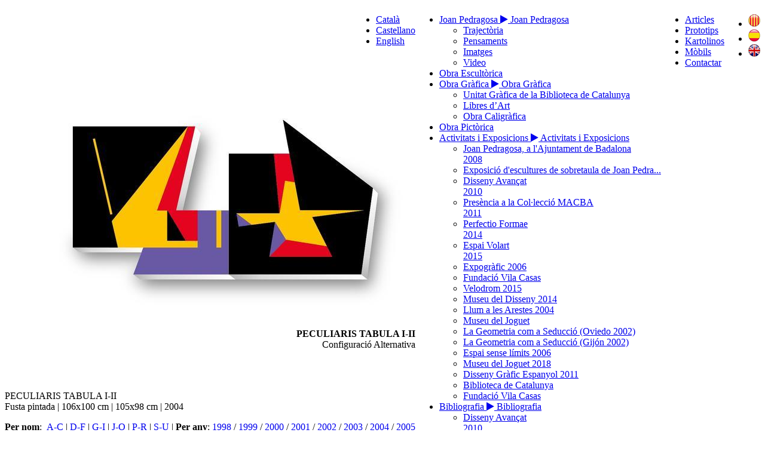

--- FILE ---
content_type: text/html;charset=UTF-8
request_url: http://joanpedragosa.net/ca/obra.cfm?sid=46
body_size: 5020
content:
<!--[if lt IE 7]>      <html class="no-js lt-ie9 lt-ie8 lt-ie7" lang=""> <![endif]-->
<!--[if IE 7]>         <html class="no-js lt-ie9 lt-ie8" lang=""> <![endif]-->
<!--[if IE 8]>         <html class="no-js lt-ie9" lang=""> <![endif]-->
<!--[if gt IE 8]><!--> <html class="no-js" lang=""> <!--<![endif]-->
    <head>
        <meta charset="ISO-8859-1">
        <meta http-equiv="X-UA-Compatible" content="IE=edge,chrome=1">
        <title>Joan Pedragosa :: Obra Escultòrica :: PECULIARIS TABULA I-II</title>
        <meta name="description" content="">
        <meta name="viewport" content="width=device-width, initial-scale=1">
		
        <link rel="stylesheet" href="http://maxcdn.bootstrapcdn.com/font-awesome/4.3.0/css/font-awesome.min.css">
        <link rel="stylesheet" href="../css/bootstrap.min.css">
        <link rel="stylesheet" href="../css/bootstrap-theme.min.css">
        <link rel="stylesheet" href="../css/main.css">

        <script src="../js/vendor/modernizr-2.8.3-respond-1.4.2.min.js"></script>
    </head>


<body>
<script>
  (function(i,s,o,g,r,a,m){i['GoogleAnalyticsObject']=r;i[r]=i[r]||function(){
  (i[r].q=i[r].q||[]).push(arguments)},i[r].l=1*new Date();a=s.createElement(o),
  m=s.getElementsByTagName(o)[0];a.async=1;a.src=g;m.parentNode.insertBefore(a,m)
  })(window,document,'script','//www.google-analytics.com/analytics.js','ga');

  ga('create', 'UA-1500892-2', 'joanpedragosa.com');
  ga('send', 'pageview');

</script><nav class="navbar navbar-inverse navbar-fixed-top" role="navigation">

  <div class="col-xs-12 col-sm-2 col-md-2 col-lg-2 pull-right visible-xs capaIdiomasXS">
    
    <ul class="idiomas text-right">
        <li><a href="/ca/obra.cfm?sid=46" title="Català" class="conTransition active"><img src="../img/flagCat.png" alt="Català" title="Català" /></span></a></li>
        <li><a href="/es/obra.cfm?sid=46" title="Castellano" class="conTransition "><img src="../img/flagEs.png" alt="Castellano" title="Castellano" /></span></a></li>
        <li><a href="/en/obra.cfm?sid=46" title="English" class="conTransition "><img src="../img/flagEn.png" alt="English" title="English" /></span></a></li>
    </ul>
    
  </div>
  <a class="despliegaMenu visible-xs" href="#menuJPedragosa" data-toggle="collapse">
    <span></span>
    <span></span>
    <span></span>
  </a>
  <div class="container">
    <a href="index.cfm" title="Joan Pedragosa"><div class="logoFirma"></div></a>
    
    <div class="col-xs-12 col-sm-1 col-md-2 col-lg-1 pull-right noPaddingR menuArticulos hidden-xs">
    
        <ul class="text-right">
            <li><a href="articles.cfm" title="Articles" class="conTransition ">Articles</a></li>
            <li><a href="prototipus.cfm" title="Prototips" class="conTransition ">Prototips</a></li>
            <li><a href="rellotges.cfm" title="Kartolinos" class="conTransition ">Kartolinos</a></li>
            <li><a href="mobils.cfm" title="Kartolinos" class="conTransition ">Mòbils</a></li>
            <li><a href="contactar.cfm" title="Contactar" class="conTransition ">Contactar</a></li>
        </ul>
	
    </div>
	
    
    <div class="col-xs-12 col-sm-2 col-md-2 col-lg-2 pull-right noPaddingR hidden-xs">
    </div>
	

    <div class="col-xs-12 col-sm-2 col-md-2 col-lg-2 pull-right noPaddingR menuJPedragosa collapse" id="menuJPedragosa">
        <ul class="text-right">
        
            <li>
                <a title="Joan Pedragosa" class="conTransition  visible-xs" href="#submenuJPedragosa" data-toggle="collapse">Joan Pedragosa <i class="fa fa-play"></i> </a>
                <a title="Joan Pedragosa" class="conTransition  hidden-xs" href="trajectoria.cfm">Joan Pedragosa</a>
	    
                <ul class="collapse" id="submenuJPedragosa">
                    <li><a href="trajectoria.cfm" title="Traject&ograve;ria" class="conTransition ">Traject&ograve;ria</a></li>
                    <li><a href="pensaments.cfm" title="Pensaments" class="conTransition ">Pensaments</a></li>
                    <li><a href="imatges.cfm" title="Imatges" class="conTransition ">Imatges</a></li>
                    <li><a href="video.cfm" title="Video" class="conTransition ">Video</a></li>                    
                </ul>               
		
            </li>
            
            <li><a href="obra.cfm" title="" class="conTransition active">Obra Escult&ograve;rica</a></li>
            <li>
                <a title="Obra Gràfica" class="conTransition  visible-xs" href="#submenuOGrafica" data-toggle="collapse">Obra Gràfica <i class="fa fa-play"></i> </a>
                <a title="Obra Gràfica" class="conTransition  hidden-xs" href="grafica.cfm">Obra Gràfica</a>
                <ul class="collapse" id="submenuOGrafica">
                    <li><a href="grafica.cfm" title="" class="conTransition ">Unitat Gràfica de la Biblioteca de Catalunya</a></li>
                    <li><a href="grafica2.cfm" title="" class="conTransition ">Libres d’Art</a></li>
                    <li><a href="grafica3.cfm" title="" class="conTransition ">Obra Caligràfica</a></li>
                </ul>  
			<li><a href="pintura.cfm" title="" class="conTransition ">Obra Pictòrica</a></li>	
   		
        
            <li>
	    
                <a title="Activitats i Exposicions" class="conTransition  visible-xs" href="#submenuActivitats" data-toggle="collapse">Activitats i Exposicions <i class="fa fa-play"></i> </a>
                <a title="Activitats i Exposicions" class="conTransition  hidden-xs" href="activitats.cfm?activ=3">Activitats i Exposicions</a>
                <ul class="collapse" id="submenuActivitats">
                
                	<li><a href="activitats.cfm?activ=3" title="Joan Pedragosa, a l'Ajuntament de Badalona&lt;br&gt;2008" class="conTransition ">Joan Pedragosa, a l'Ajuntament de Badalona<br>2008</a></li>
                
                	<li><a href="activitats.cfm?activ=13" title="Exposició d'escultures de sobretaula de Joan Pedragosa&lt;br&gt;2009" class="conTransition ">Exposició d'escultures de sobretaula de Joan Pedra...</a></li>
                
                	<li><a href="activitats.cfm?activ=14" title="Disseny Avançat&lt;br&gt;2010" class="conTransition ">Disseny Avançat<br>2010</a></li>
                
                	<li><a href="activitats.cfm?activ=15" title="Presència a la Col·lecció MACBA&lt;br&gt;2011" class="conTransition ">Presència a la Col·lecció MACBA<br>2011</a></li>
                
                	<li><a href="activitats.cfm?activ=18" title="Perfectio Formae&lt;br&gt;2014" class="conTransition ">Perfectio Formae<br>2014</a></li>
                
                	<li><a href="activitats.cfm?activ=19" title="Espai Volart&lt;br&gt;2015" class="conTransition ">Espai Volart<br>2015</a></li>
                
                	<li><a href="activitats.cfm?activ=21" title="Expogràfic 2006" class="conTransition ">Expogràfic 2006</a></li>
                
                	<li><a href="activitats.cfm?activ=22" title="Fundació Vila Casas" class="conTransition ">Fundació Vila Casas</a></li>
                
                	<li><a href="activitats.cfm?activ=23" title="Velodrom  2015" class="conTransition ">Velodrom  2015</a></li>
                
                	<li><a href="activitats.cfm?activ=24" title="Museu del Disseny 2014" class="conTransition ">Museu del Disseny 2014</a></li>
                
                	<li><a href="activitats.cfm?activ=25" title="Llum a les Arestes 2004" class="conTransition ">Llum a les Arestes 2004</a></li>
                
                	<li><a href="activitats.cfm?activ=26" title="Museu del Joguet" class="conTransition ">Museu del Joguet</a></li>
                
                	<li><a href="activitats.cfm?activ=27" title="La Geometria com a Seducció (Oviedo 2002)" class="conTransition ">La Geometria com a Seducció (Oviedo 2002)</a></li>
                
                	<li><a href="activitats.cfm?activ=28" title="La Geometria com a Seducció (Gijón 2002)" class="conTransition ">La Geometria com a Seducció (Gijón 2002)</a></li>
                
                	<li><a href="activitats.cfm?activ=29" title="Espai sense límits 2006" class="conTransition ">Espai sense límits 2006</a></li>
                
                	<li><a href="activitats.cfm?activ=30" title="Museu del Joguet 2018" class="conTransition ">Museu del Joguet 2018</a></li>
                
                	<li><a href="activitats.cfm?activ=31" title="Disseny Gràfic Espanyol 2011" class="conTransition ">Disseny Gràfic Espanyol 2011</a></li>
                
                	<li><a href="activitats.cfm?activ=32" title="Biblioteca de Catalunya" class="conTransition ">Biblioteca de Catalunya</a></li>
                
                	<li><a href="activitats.cfm?activ=33" title="Fundació Vila Casas" class="conTransition ">Fundació Vila Casas</a></li>
                
                </ul>               
		
            </li>
        
            <li>
	    
                <a title="Bibliografia" class="conTransition  visible-xs" href="#submenuBiblio" data-toggle="collapse">Bibliografia <i class="fa fa-play"></i> </a>
                <a title="Bibliografia" class="conTransition  hidden-xs" href="bibliografia.cfm?biblio=14">Bibliografia</a>
                <ul class="collapse" id="submenuBiblio">
                
       				<li><a href="bibliografia.cfm?biblio=14" title="Disseny Avançat&lt;br&gt;2010" class="conTransition ">Disseny Avançat<br>2010</a></li>         
                
       				<li><a href="bibliografia.cfm?biblio=16" title="Alliberament a través de la geometria" class="conTransition ">Alliberament a través de la geometria</a></li>         
                
       				<li><a href="bibliografia.cfm?biblio=17" title="Racionalitat  i organicitat  en l'obra de  Pedragosa" class="conTransition ">Racionalitat  i organicitat  en l'obra de  Pedrago...</a></li>         
                
                </ul>               
		
            </li>
        
            
            
            <li class="visible-xs"><a href="articles.cfm" title="Articles" class="conTransition ">Articles</a></li>
            <li class="visible-xs"><a href="prototipus.cfm" title="Prototips" class="conTransition ">Prototips</a></li>
            <li class="visible-xs"><a href="rellotges.cfm" title="Kartolinos" class="conTransition ">Kartolinos</a></li>
            <li class="visible-xs"><a href="mobils.cfm" title="Kartolinos" class="conTransition ">Mòbils</a></li>
			<li class="visible-xs"><a href="contactar.cfm" title="Contactar" class="conTransition " style="border:none; padding-bottom:0">Contactar</a></li>
        
		</ul>
    </div>


    <div class="col-xs-12 col-sm-2 col-md-2 col-lg-2 pull-right hidden-xs">
      
        <ul class="idiomas text-right">
            <li><a href="/ca/obra.cfm?sid=46" title="Català" class="conTransition active">Català</a></li>
            <li><a href="/es/obra.cfm?sid=46" title="Castellano" class="conTransition ">Castellano</a></li>
            <li><a href="/en/obra.cfm?sid=46" title="English" class="conTransition ">English</a></li>
        </ul>
      
    </div>
  </div>
</nav>

    <div class="container">
      <!-- Example row of columns -->
      <div class="row">
        <div class="col-xs-12 col-sm-12 col-md-12 col-lg-12" align="right">
          
         	<div><img src="/escultures/i1_5292767.jpg" alt="" class="img-responsive" /></div> 
            
                <div style="height:50px; text-align:right; padding-left:5px; padding-right:5px; "><strong>PECULIARIS TABULA I-II</strong><br>Configuració Alternativa</div>
                <div><p>&nbsp;</p></div>
                
        </div>
        <div class="clearfix" style="margin-bottom:20px;"></div>
        <div class="col-xs-12 col-sm-12 col-md-12 col-lg-12">
        	<div class="col-xs-12 col-sm-4 col-md-4 col-lg-4"></div>

        
            <div class="col-xs-12 col-sm-8 col-md-8 col-lg-8">
                <div class="clearfix visible-xs" style="margin-top:10px;"></div>
                <p class="titleGrafica linkRed bold">PECULIARIS TABULA I-II<br>
                <span class="subtitleObra text">Fusta pintada | 106x100 cm | 105x98 cm | 2004</span></p>
                 
                
            </div>
        </div>  
        
        </div>
        
        <div class="col-xs-12 col-sm-2 col-md-4 col-lg-4">
            <div class="pull-right pull-left-xs">
            	<span class="subtitleObra periodoTiemp active"><strong>Per any</strong>: </span>
			
              	<a href="/ca/obra.cfm?sid=32" class="manejaSlider periodoTiempo ">1998</a>
			<span class="visible-xs barraSepara"> / </span>
              	<a href="/ca/obra.cfm?sid=33" class="manejaSlider periodoTiempo ">1999</a>
			<span class="visible-xs barraSepara"> / </span>
              	<a href="/ca/obra.cfm?sid=34" class="manejaSlider periodoTiempo ">2000</a>
			<span class="visible-xs barraSepara"> / </span>
              	<a href="/ca/obra.cfm?sid=35" class="manejaSlider periodoTiempo ">2001</a>
			<span class="visible-xs barraSepara"> / </span>
              	<a href="/ca/obra.cfm?sid=36" class="manejaSlider periodoTiempo ">2002</a>
			<span class="visible-xs barraSepara"> / </span>
              	<a href="/ca/obra.cfm?sid=37" class="manejaSlider periodoTiempo ">2003</a>
			<span class="visible-xs barraSepara"> / </span>
              	<a href="/ca/obra.cfm?sid=38" class="manejaSlider periodoTiempo ">2004</a>
			<span class="visible-xs barraSepara"> / </span>
              	<a href="/ca/obra.cfm?sid=39" class="manejaSlider periodoTiempo ">2005</a>
			
            </div>
        </div>
        
        <div class="col-xs-12 col-sm-10 col-md-8 col-lg-8">
            <span class="pull-left subtitleObra active"><strong>Per nom</strong>:&nbsp;&nbsp;</span>
			<a href="/ca/obra.cfm?sid=42" class="manejaSlider ">A-C</a>
             | <a href="/ca/obra.cfm?sid=43" class="manejaSlider ">D-F</a>
             | <a href="/ca/obra.cfm?sid=44" class="manejaSlider ">G-I</a>
             | <a href="/ca/obra.cfm?sid=45" class="manejaSlider ">J-O</a>
             | <a href="/ca/obra.cfm?sid=46" class="manejaSlider active">P-R</a>
             | <a href="/ca/obra.cfm?sid=47" class="manejaSlider ">S-U</a>
             | <a href="/ca/obra.cfm?sid=48" class="manejaSlider ">V-Z</a>
            
            <div class="clearfix-MB"></div>
        </div>
        <div class="col-xs-12 col-sm-10 col-md-8 col-lg-8">
            <div class="row">
			  
            		<div class="col-xs-6 col-sm-3 col-md-3 col-lg-3 muestraGaleria" align="right">
                	  <div style="height:80px; overflow:hidden; border:0px; text-align:center; "><a href="/ca/obra.cfm?sid=46&img=4&idg=1"><img src="/escultures/thumbnails2/i1_5292767.jpg" alt="PECULIARIS TABULA I-II" title="PECULIARIS TABULA I-II" style="max-height:85px; max-width:150px;" /></a></div>
                      <div style="height:40px; text-align:center; padding-left:5px; padding-right:5px; "><p class="subtitleObraP text">PECULIARIS TABULA I-II</p></div>
                	</div>
                
            		<div class="col-xs-6 col-sm-3 col-md-3 col-lg-3 muestraGaleria" align="right">
                	  <div style="height:80px; overflow:hidden; border:0px; text-align:center; "><a href="/ca/obra.cfm?sid=46&img=7&idg=2"><img src="/escultures/thumbnails2/i2_5737120.jpg" alt="PECULIARIS TABULA III-IV" title="PECULIARIS TABULA III-IV" style="max-height:85px; max-width:150px;" /></a></div>
                      <div style="height:40px; text-align:center; padding-left:5px; padding-right:5px; "><p class="subtitleObraP text">PECULIARIS TABULA III-IV</p></div>
                	</div>
                
            		<div class="col-xs-6 col-sm-3 col-md-3 col-lg-3 muestraGaleria" align="right">
                	  <div style="height:80px; overflow:hidden; border:0px; text-align:center; "><a href="/ca/obra.cfm?sid=46&img=12&idg=3"><img src="/escultures/thumbnails2/i3_6100204.jpg" alt="PECULIARIS TABULA IX-X" title="PECULIARIS TABULA IX-X" style="max-height:85px; max-width:150px;" /></a></div>
                      <div style="height:40px; text-align:center; padding-left:5px; padding-right:5px; "><p class="subtitleObraP text">PECULIARIS TABULA IX-X</p></div>
                	</div>
                
            		<div class="col-xs-6 col-sm-3 col-md-3 col-lg-3 muestraGaleria" align="right">
                	  <div style="height:80px; overflow:hidden; border:0px; text-align:center; "><a href="/ca/obra.cfm?sid=46&img=15&idg=4"><img src="/escultures/thumbnails2/i4_6839240.jpg" alt="PECULIARIS TABULA V-VI" title="PECULIARIS TABULA V-VI" style="max-height:85px; max-width:150px;" /></a></div>
                      <div style="height:40px; text-align:center; padding-left:5px; padding-right:5px; "><p class="subtitleObraP text">PECULIARIS TABULA V-VI</p></div>
                	</div>
                
            		<div class="col-xs-6 col-sm-3 col-md-3 col-lg-3 muestraGaleria" align="right">
                	  <div style="height:80px; overflow:hidden; border:0px; text-align:center; "><a href="/ca/obra.cfm?sid=46&img=20&idg=5"><img src="/escultures/thumbnails2/i5_8286880.jpg" alt="PECULIARIS TABULA VII-VIII" title="PECULIARIS TABULA VII-VIII" style="max-height:85px; max-width:150px;" /></a></div>
                      <div style="height:40px; text-align:center; padding-left:5px; padding-right:5px; "><p class="subtitleObraP text">PECULIARIS TABULA VII-VIII</p></div>
                	</div>
                
            		<div class="col-xs-6 col-sm-3 col-md-3 col-lg-3 muestraGaleria" align="right">
                	  <div style="height:80px; overflow:hidden; border:0px; text-align:center; "><a href="/ca/obra.cfm?sid=46&img=24&idg=6"><img src="/escultures/thumbnails2/i6_9793508.jpg" alt="PECULIARIS TABULA XI-XII" title="PECULIARIS TABULA XI-XII" style="max-height:85px; max-width:150px;" /></a></div>
                      <div style="height:40px; text-align:center; padding-left:5px; padding-right:5px; "><p class="subtitleObraP text">PECULIARIS TABULA XI-XII</p></div>
                	</div>
                
            		<div class="col-xs-6 col-sm-3 col-md-3 col-lg-3 muestraGaleria" align="right">
                	  <div style="height:80px; overflow:hidden; border:0px; text-align:center; "><a href="/ca/obra.cfm?sid=46&img=50&idg=7"><img src="/escultures/thumbnails2/i7_8141795.jpg" alt="PECULIARIS TABULA XIII-XIV" title="PECULIARIS TABULA XIII-XIV" style="max-height:85px; max-width:150px;" /></a></div>
                      <div style="height:40px; text-align:center; padding-left:5px; padding-right:5px; "><p class="subtitleObraP text">PECULIARIS TABULA XIII-XIV</p></div>
                	</div>
                
            		<div class="col-xs-6 col-sm-3 col-md-3 col-lg-3 muestraGaleria" align="right">
                	  <div style="height:80px; overflow:hidden; border:0px; text-align:center; "><a href="/ca/obra.cfm?sid=46&img=56&idg=8"><img src="/escultures/thumbnails2/i8_5047185.jpg" alt="PECULIARIS TABULA XIX-XX" title="PECULIARIS TABULA XIX-XX" style="max-height:85px; max-width:150px;" /></a></div>
                      <div style="height:40px; text-align:center; padding-left:5px; padding-right:5px; "><p class="subtitleObraP text">PECULIARIS TABULA XIX-XX</p></div>
                	</div>
                
            		<div class="col-xs-6 col-sm-3 col-md-3 col-lg-3 muestraGaleria" align="right">
                	  <div style="height:80px; overflow:hidden; border:0px; text-align:center; "><a href="/ca/obra.cfm?sid=46&img=60&idg=9"><img src="/escultures/thumbnails2/i9_3762280.jpg" alt="PECULIARIS TABULA XV-XVI" title="PECULIARIS TABULA XV-XVI" style="max-height:85px; max-width:150px;" /></a></div>
                      <div style="height:40px; text-align:center; padding-left:5px; padding-right:5px; "><p class="subtitleObraP text">PECULIARIS TABULA XV-XVI</p></div>
                	</div>
                
            		<div class="col-xs-6 col-sm-3 col-md-3 col-lg-3 muestraGaleria" align="right">
                	  <div style="height:80px; overflow:hidden; border:0px; text-align:center; "><a href="/ca/obra.cfm?sid=46&img=64&idg=10"><img src="/escultures/thumbnails2/i10_4592984.jpg" alt="PECULIARIS TABULA XVII-XVIII" title="PECULIARIS TABULA XVII-XVIII" style="max-height:85px; max-width:150px;" /></a></div>
                      <div style="height:40px; text-align:center; padding-left:5px; padding-right:5px; "><p class="subtitleObraP text">PECULIARIS TABULA XVII-XVIII</p></div>
                	</div>
                
            		<div class="col-xs-6 col-sm-3 col-md-3 col-lg-3 muestraGaleria" align="right">
                	  <div style="height:80px; overflow:hidden; border:0px; text-align:center; "><a href="/ca/obra.cfm?sid=46&img=148&idg=40"><img src="/escultures/thumbnails2/i40_5689511.jpg" alt="PERFIL AFÍN A UN DILETANTE" title="PERFIL AFÍN A UN DILETANTE" style="max-height:85px; max-width:150px;" /></a></div>
                      <div style="height:40px; text-align:center; padding-left:5px; padding-right:5px; "><p class="subtitleObraP text">PERFIL AFÍN A UN DILETANTE</p></div>
                	</div>
                
            		<div class="col-xs-6 col-sm-3 col-md-3 col-lg-3 muestraGaleria" align="right">
                	  <div style="height:80px; overflow:hidden; border:0px; text-align:center; "><a href="/ca/obra.cfm?sid=46&img=149&idg=41"><img src="/escultures/thumbnails2/i41_6474299.jpg" alt="QDRATUS - SUITE EUCLÍMETRA" title="QDRATUS - SUITE EUCLÍMETRA" style="max-height:85px; max-width:150px;" /></a></div>
                      <div style="height:40px; text-align:center; padding-left:5px; padding-right:5px; "><p class="subtitleObraP text">QDRATUS - SUITE EUCLÍMETRA</p></div>
                	</div>
                
            		<div class="col-xs-6 col-sm-3 col-md-3 col-lg-3 muestraGaleria" align="right">
                	  <div style="height:80px; overflow:hidden; border:0px; text-align:center; "><a href="/ca/obra.cfm?sid=46&img=152&idg=42"><img src="/escultures/thumbnails2/i42_5230084.jpg" alt="QUID FUTURUM SIT" title="QUID FUTURUM SIT" style="max-height:85px; max-width:150px;" /></a></div>
                      <div style="height:40px; text-align:center; padding-left:5px; padding-right:5px; "><p class="subtitleObraP text">QUID FUTURUM SIT</p></div>
                	</div>
                
            		<div class="col-xs-6 col-sm-3 col-md-3 col-lg-3 muestraGaleria" align="right">
                	  <div style="height:80px; overflow:hidden; border:0px; text-align:center; "><a href="/ca/obra.cfm?sid=46&img=153&idg=43"><img src="/escultures/thumbnails2/i43_4441389.jpg" alt="RATIOFACTUM" title="RATIOFACTUM" style="max-height:85px; max-width:150px;" /></a></div>
                      <div style="height:40px; text-align:center; padding-left:5px; padding-right:5px; "><p class="subtitleObraP text">RATIOFACTUM</p></div>
                	</div>
                
            		<div class="col-xs-6 col-sm-3 col-md-3 col-lg-3 muestraGaleria" align="right">
                	  <div style="height:80px; overflow:hidden; border:0px; text-align:center; "><a href="/ca/obra.cfm?sid=46&img=158&idg=44"><img src="/escultures/thumbnails2/i44_7547286.jpg" alt="RES AD POPULUM" title="RES AD POPULUM" style="max-height:85px; max-width:150px;" /></a></div>
                      <div style="height:40px; text-align:center; padding-left:5px; padding-right:5px; "><p class="subtitleObraP text">RES AD POPULUM</p></div>
                	</div>
                
            </div>
        </div>

	  </div>
      
      <div class="clearfix"></div>

      <!-- FOOTER -->
<hr style="margin-top:50px;">
<footer>
	<p>&copy; Copyright JoanPedragosa.com 2016</p>
    <br>
</footer>
	</div>

<script src="//ajax.googleapis.com/ajax/libs/jquery/1.11.2/jquery.min.js"></script>
<script>window.jQuery || document.write('<script src="../js/vendor/jquery-1.11.2.min.js"><\/script>')</script>
<script src="../js/vendor/bootstrap.min.js"></script>
<script src="../js/main.js"></script>
</body>
</html>